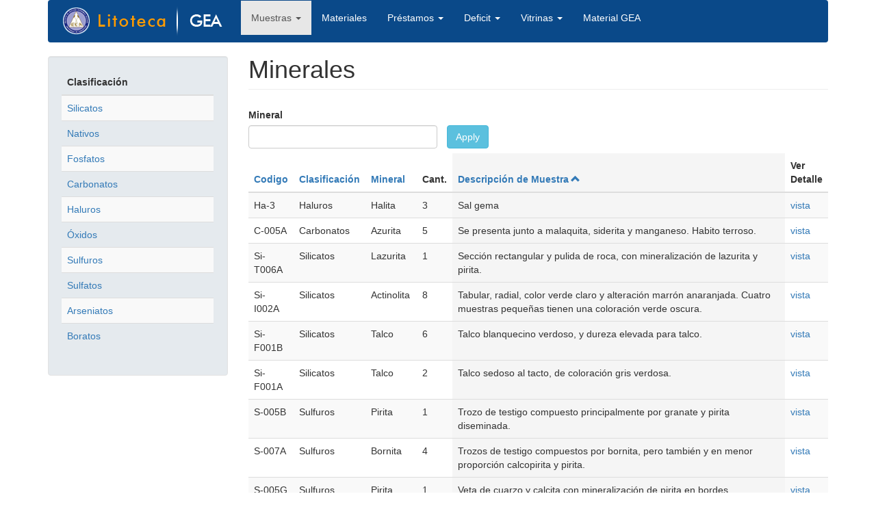

--- FILE ---
content_type: text/html; charset=utf-8
request_url: http://litotecagea.udec.cl/?q=minerales&data=&order=value_1&sort=asc&page=18
body_size: 22937
content:
<!DOCTYPE html>
<html lang="es" dir="ltr" prefix="content: http://purl.org/rss/1.0/modules/content/ dc: http://purl.org/dc/terms/ foaf: http://xmlns.com/foaf/0.1/ og: http://ogp.me/ns# rdfs: http://www.w3.org/2000/01/rdf-schema# sioc: http://rdfs.org/sioc/ns# sioct: http://rdfs.org/sioc/types# skos: http://www.w3.org/2004/02/skos/core# xsd: http://www.w3.org/2001/XMLSchema#">
<head>
  <link rel="profile" href="http://www.w3.org/1999/xhtml/vocab" />
  <meta name="viewport" content="width=device-width, initial-scale=1.0">
  <meta http-equiv="Content-Type" content="text/html; charset=utf-8" />
<link rel="shortcut icon" href="http://litotecagea.udec.cl/sites/default/files/favicon.ico" type="image/vnd.microsoft.icon" />
<meta name="Generator" content="Drupal 7 (http://drupal.org)" />
  <title>Minerales | litotecagea.udec.cl</title>
  <style>
@import url("http://litotecagea.udec.cl/modules/system/system.base.css?q49mk6");
</style>
<style>
@import url("http://litotecagea.udec.cl/modules/field/theme/field.css?q49mk6");
@import url("http://litotecagea.udec.cl/modules/node/node.css?q49mk6");
@import url("http://litotecagea.udec.cl/sites/all/modules/simple_node_importer/css/simple_node_importer.css?q49mk6");
@import url("http://litotecagea.udec.cl/sites/all/modules/views/css/views.css?q49mk6");
</style>
<style>
@import url("http://litotecagea.udec.cl/sites/all/modules/ctools/css/ctools.css?q49mk6");
</style>
<link type="text/css" rel="stylesheet" href="http://litotecagea.udec.cl/bootstrap.css" media="all" />
<style>
@import url("http://litotecagea.udec.cl/sites/all/themes/bootstrap/css/3.3.5/overrides.min.css?q49mk6");
</style>
  <!-- HTML5 element support for IE6-8 -->
  <!--[if lt IE 9]>
    <script src="https://cdn.jsdelivr.net/html5shiv/3.7.3/html5shiv-printshiv.min.js"></script>
  <![endif]-->
  <script src="http://litotecagea.udec.cl/sites/all/modules/jquery_update/replace/jquery/1.10/jquery.min.js?v=1.10.2"></script>
<script src="http://litotecagea.udec.cl/misc/jquery.once.js?v=1.2"></script>
<script src="http://litotecagea.udec.cl/misc/drupal.js?q49mk6"></script>
<script src="https://cdn.jsdelivr.net/bootstrap/3.3.7/js/bootstrap.js"></script>
<script src="http://litotecagea.udec.cl/sites/all/modules/simple_node_importer/js/simple_node_importer.js?q49mk6"></script>
<script src="http://litotecagea.udec.cl/sites/default/files/languages/es_WCFZDpR2MaS_fr7G-lK0woM5Uc1gq2ffYPpuyyN55RU.js?q49mk6"></script>
<script>jQuery.extend(Drupal.settings, {"basePath":"\/","pathPrefix":"","ajaxPageState":{"theme":"bootstrap","theme_token":"t_7vu_oEY0VMvpCUDD_Ps3nSjytEOMmNF-_vzrn51io","js":{"sites\/all\/themes\/bootstrap\/js\/bootstrap.js":1,"sites\/all\/modules\/jquery_update\/replace\/jquery\/1.10\/jquery.min.js":1,"misc\/jquery.once.js":1,"misc\/drupal.js":1,"https:\/\/cdn.jsdelivr.net\/bootstrap\/3.3.7\/js\/bootstrap.js":1,"sites\/all\/modules\/simple_node_importer\/js\/simple_node_importer.js":1,"public:\/\/languages\/es_WCFZDpR2MaS_fr7G-lK0woM5Uc1gq2ffYPpuyyN55RU.js":1},"css":{"modules\/system\/system.base.css":1,"modules\/field\/theme\/field.css":1,"modules\/node\/node.css":1,"sites\/all\/modules\/simple_node_importer\/css\/simple_node_importer.css":1,"sites\/all\/modules\/views\/css\/views.css":1,"sites\/all\/modules\/ctools\/css\/ctools.css":1,"http:\/\/litotecagea.udec.cl\/bootstrap.css":1,"sites\/all\/themes\/bootstrap\/css\/3.3.5\/overrides.min.css":1}},"urlIsAjaxTrusted":{"\/?q=minerales":true},"bootstrap":{"anchorsFix":"0","anchorsSmoothScrolling":"0","formHasError":1,"popoverEnabled":1,"popoverOptions":{"animation":1,"html":0,"placement":"right","selector":"","trigger":"click","triggerAutoclose":1,"title":"","content":"","delay":0,"container":"body"},"tooltipEnabled":1,"tooltipOptions":{"animation":1,"html":0,"placement":"auto left","selector":"","trigger":"hover focus","delay":0,"container":"body"}}});</script>
</head>
<body class="html not-front not-logged-in one-sidebar sidebar-first page-minerales">
  <div id="skip-link">
    <a href="#main-content" class="element-invisible element-focusable">Pasar al contenido principal</a>
  </div>
    <header id="navbar" role="banner" class="navbar container navbar-default">
  <div class="container">
    <div class="navbar-header">
              <a class="logo navbar-btn pull-left" href="/" title="Inicio">
          <img src="http://litotecagea.udec.cl/sites/default/files/logo_litoteca.png" alt="Inicio" />
        </a>
      
      
              <button type="button" class="navbar-toggle" data-toggle="collapse" data-target="#navbar-collapse">
          <span class="sr-only">Toggle navigation</span>
          <span class="icon-bar"></span>
          <span class="icon-bar"></span>
          <span class="icon-bar"></span>
        </button>
          </div>

          <div class="navbar-collapse collapse" id="navbar-collapse">
        <nav role="navigation">
                      <ul class="menu nav navbar-nav"><li class="first expanded active-trail active dropdown"><a href="/?q=node/9" title="" class="active-trail dropdown-toggle" data-target="#" data-toggle="dropdown">Muestras <span class="caret"></span></a><ul class="dropdown-menu"><li class="first leaf active-trail active"><a href="/?q=minerales" title="" class="active-trail active">Ver Minerales</a></li>
<li class="leaf"><a href="/?q=rocas" title="">Ver Rocas</a></li>
<li class="leaf"><a href="/?q=node/3" title="">Agregar Mineral</a></li>
<li class="last leaf"><a href="/?q=node/4" title="">Agregar Roca</a></li>
</ul></li>
<li class="leaf"><a href="/?q=materiales">Materiales</a></li>
<li class="expanded dropdown"><a href="/?q=node/5" title="" data-target="#" class="dropdown-toggle" data-toggle="dropdown">Préstamos <span class="caret"></span></a><ul class="dropdown-menu"><li class="first leaf"><a href="/?q=node/5" title="">Agregar Préstamos</a></li>
<li class="last leaf"><a href="/?q=ver-prestamos" title="">Ver Préstamos</a></li>
</ul></li>
<li class="expanded dropdown"><a href="/?q=node/6" title="" data-target="#" class="dropdown-toggle" data-toggle="dropdown">Deficit <span class="caret"></span></a><ul class="dropdown-menu"><li class="first leaf"><a href="/?q=deficit-rocas-conteinido" title="">Lista Rocas</a></li>
<li class="last leaf"><a href="/?q=defici-lista-mineral" title="">Lista Minerales</a></li>
</ul></li>
<li class="expanded dropdown"><a href="/?q=vitrinas" title="" data-target="#" class="dropdown-toggle" data-toggle="dropdown">Vitrinas <span class="caret"></span></a><ul class="dropdown-menu"><li class="first last leaf"><a href="/?q=vitrinas2" title="">Ver Vitrinas</a></li>
</ul></li>
<li class="last leaf"><a href="/?q=materiales-gea" title="">Material GEA</a></li>
</ul>                                      </nav>
      </div>
      </div>
</header>

<div class="main-container container">

  <header role="banner" id="page-header">
    
      </header> <!-- /#page-header -->

  <div class="row">

          <aside class="col-sm-3" role="complementary">
          <div class="region region-sidebar-first well">
    <section id="block-views-rocas-costado-block" class="block block-views clearfix">

      
  <div class="view view-rocas-costado view-id-rocas_costado view-display-id-block view-dom-id-09fff73bbe6dd0038ca7746c8ddaa401">
        
  
  
      <div class="view-content">
      <div class="table-responsive">
<table class="views-table cols-1 table table-hover table-striped" >
        <thead>
      <tr>
                  <th class="views-field views-field-value" >
            Clasificación          </th>
              </tr>
    </thead>
    <tbody>
          <tr class="odd views-row-first">
                  <td class="views-field views-field-value" >
            <a href="http://litotecagea.udec.cl/?q=minerales/Silicatos">Silicatos</a>          </td>
              </tr>
          <tr class="even">
                  <td class="views-field views-field-value" >
            <a href="http://litotecagea.udec.cl/?q=minerales/Nativos">Nativos</a>          </td>
              </tr>
          <tr class="odd">
                  <td class="views-field views-field-value" >
            <a href="http://litotecagea.udec.cl/?q=minerales/Fosfatos">Fosfatos</a>          </td>
              </tr>
          <tr class="even">
                  <td class="views-field views-field-value" >
            <a href="http://litotecagea.udec.cl/?q=minerales/Carbonatos">Carbonatos</a>          </td>
              </tr>
          <tr class="odd">
                  <td class="views-field views-field-value" >
            <a href="http://litotecagea.udec.cl/?q=minerales/Haluros">Haluros</a>          </td>
              </tr>
          <tr class="even">
                  <td class="views-field views-field-value" >
            <a href="http://litotecagea.udec.cl/?q=minerales/Óxidos">Óxidos</a>          </td>
              </tr>
          <tr class="odd">
                  <td class="views-field views-field-value" >
            <a href="http://litotecagea.udec.cl/?q=minerales/Sulfuros">Sulfuros</a>          </td>
              </tr>
          <tr class="even">
                  <td class="views-field views-field-value" >
            <a href="http://litotecagea.udec.cl/?q=minerales/Sulfatos">Sulfatos</a>          </td>
              </tr>
          <tr class="odd">
                  <td class="views-field views-field-value" >
            <a href="http://litotecagea.udec.cl/?q=minerales/Arseniatos">Arseniatos</a>          </td>
              </tr>
          <tr class="even">
                  <td class="views-field views-field-value" >
            <a href="http://litotecagea.udec.cl/?q=minerales/Boratos">Boratos</a>          </td>
              </tr>
      </tbody>
</table>
  </div>
    </div>
  
  
  
  
  
  
</div>
</section>
  </div>
      </aside>  <!-- /#sidebar-first -->
    
    <section class="col-sm-9">
                  <a id="main-content"></a>
            	 <h1 class="page-header">Minerales</h1>

                                                          <div class="region region-content">
    <section id="block-system-main" class="block block-system clearfix">

      
  <div class="view view-rocas view-id-rocas view-display-id-page view-dom-id-b66eed36b11e402c95b2e2cd15c524cc">
        
      <div class="view-filters">
      <form action="/?q=minerales" method="get" id="views-exposed-form-rocas-page" accept-charset="UTF-8"><div>  <input type="hidden" name="q" value="minerales" />
<div class="views-exposed-form">
  <div class="views-exposed-widgets clearfix">
          <div id="edit-data-wrapper" class="views-exposed-widget views-widget-filter-data">
                  <label for="edit-data">
            Mineral          </label>
                        <div class="views-widget">
          <div class="form-item form-item-data form-type-textfield form-group"><input class="form-control form-text" type="text" id="edit-data" name="data" value="" size="30" maxlength="128" /></div>        </div>
              </div>
                    <div class="views-exposed-widget views-submit-button">
      <button type="submit" id="edit-submit-rocas" name="" value="Apply" class="btn btn-info form-submit">Apply</button>
    </div>
      </div>
</div>
</div></form>    </div>
  
  
      <div class="view-content">
      <div class="table-responsive">
<table class="views-table cols-6 table table-hover table-striped" >
        <thead>
      <tr>
                  <th class="views-field views-field-value" >
            <a href="/?q=minerales&amp;data=&amp;page=18&amp;order=value&amp;sort=asc" title="ordenar por Codigo" class="active">Codigo</a>          </th>
                  <th class="views-field views-field-value-3" >
            <a href="/?q=minerales&amp;data=&amp;page=18&amp;order=value_3&amp;sort=asc" title="ordenar por Clasificación" class="active">Clasificación</a>          </th>
                  <th class="views-field views-field-value-2" >
            <a href="/?q=minerales&amp;data=&amp;page=18&amp;order=value_2&amp;sort=asc" title="ordenar por Mineral" class="active">Mineral</a>          </th>
                  <th class="views-field views-field-value-5" >
            Cant.          </th>
                  <th class="views-field views-field-value-1 active" >
            <a href="/?q=minerales&amp;data=&amp;page=18&amp;order=value_1&amp;sort=desc" title="ordenar por Descripción de Muestra" class="active">Descripción de Muestra<span class="icon-after icon glyphicon glyphicon-chevron-up" data-toggle="tooltip" data-placement="bottom" title="orden descendente" aria-hidden="true"></span>
</a>          </th>
                  <th class="views-field views-field-view-submission" >
            Ver Detalle          </th>
              </tr>
    </thead>
    <tbody>
          <tr class="odd views-row-first">
                  <td class="views-field views-field-value" >
            Ha-3          </td>
                  <td class="views-field views-field-value-3" >
            Haluros          </td>
                  <td class="views-field views-field-value-2" >
            Halita          </td>
                  <td class="views-field views-field-value-5" >
            3          </td>
                  <td class="views-field views-field-value-1 active" >
            Sal gema          </td>
                  <td class="views-field views-field-view-submission" >
            <a href="/?q=node/3/submission/496">vista</a>          </td>
              </tr>
          <tr class="even">
                  <td class="views-field views-field-value" >
            C-005A          </td>
                  <td class="views-field views-field-value-3" >
            Carbonatos          </td>
                  <td class="views-field views-field-value-2" >
            Azurita          </td>
                  <td class="views-field views-field-value-5" >
            5          </td>
                  <td class="views-field views-field-value-1 active" >
            Se presenta junto a malaquita, siderita y manganeso. Habito terroso.          </td>
                  <td class="views-field views-field-view-submission" >
            <a href="/?q=node/3/submission/18">vista</a>          </td>
              </tr>
          <tr class="odd">
                  <td class="views-field views-field-value" >
            Si-T006A          </td>
                  <td class="views-field views-field-value-3" >
            Silicatos          </td>
                  <td class="views-field views-field-value-2" >
            Lazurita          </td>
                  <td class="views-field views-field-value-5" >
            1          </td>
                  <td class="views-field views-field-value-1 active" >
            <div class="webform-long-answer">Sección rectangular y pulida de roca, con mineralización de lazurita y pirita.<br />
</div>          </td>
                  <td class="views-field views-field-view-submission" >
            <a href="/?q=node/3/submission/118">vista</a>          </td>
              </tr>
          <tr class="even">
                  <td class="views-field views-field-value" >
            Si-I002A          </td>
                  <td class="views-field views-field-value-3" >
            Silicatos          </td>
                  <td class="views-field views-field-value-2" >
            Actinolita          </td>
                  <td class="views-field views-field-value-5" >
            8          </td>
                  <td class="views-field views-field-value-1 active" >
            <div class="webform-long-answer">Tabular, radial, color verde claro y alteración marrón anaranjada. Cuatro  muestras pequeñas tienen una coloración  verde oscura.<br />
</div>          </td>
                  <td class="views-field views-field-view-submission" >
            <a href="/?q=node/3/submission/76">vista</a>          </td>
              </tr>
          <tr class="odd">
                  <td class="views-field views-field-value" >
            Si-F001B          </td>
                  <td class="views-field views-field-value-3" >
            Silicatos          </td>
                  <td class="views-field views-field-value-2" >
            Talco          </td>
                  <td class="views-field views-field-value-5" >
            6          </td>
                  <td class="views-field views-field-value-1 active" >
            Talco blanquecino verdoso, y dureza elevada para talco. <br />
          </td>
                  <td class="views-field views-field-view-submission" >
            <a href="/?q=node/3/submission/80">vista</a>          </td>
              </tr>
          <tr class="even">
                  <td class="views-field views-field-value" >
            Si-F001A          </td>
                  <td class="views-field views-field-value-3" >
            Silicatos          </td>
                  <td class="views-field views-field-value-2" >
            Talco          </td>
                  <td class="views-field views-field-value-5" >
            2          </td>
                  <td class="views-field views-field-value-1 active" >
            Talco sedoso al tacto, de coloración gris verdosa.<br />
          </td>
                  <td class="views-field views-field-view-submission" >
            <a href="/?q=node/3/submission/79">vista</a>          </td>
              </tr>
          <tr class="odd">
                  <td class="views-field views-field-value" >
            S-005B          </td>
                  <td class="views-field views-field-value-3" >
            Sulfuros          </td>
                  <td class="views-field views-field-value-2" >
            Pirita          </td>
                  <td class="views-field views-field-value-5" >
            1          </td>
                  <td class="views-field views-field-value-1 active" >
            Trozo de testigo compuesto principalmente por granate y pirita diseminada.          </td>
                  <td class="views-field views-field-view-submission" >
            <a href="/?q=node/3/submission/64">vista</a>          </td>
              </tr>
          <tr class="even">
                  <td class="views-field views-field-value" >
            S-007A          </td>
                  <td class="views-field views-field-value-3" >
            Sulfuros          </td>
                  <td class="views-field views-field-value-2" >
            Bornita          </td>
                  <td class="views-field views-field-value-5" >
            4          </td>
                  <td class="views-field views-field-value-1 active" >
            <div class="webform-long-answer">Trozos de testigo compuestos  por bornita, pero también y en menor proporción calcopirita y pirita.</div>          </td>
                  <td class="views-field views-field-view-submission" >
            <a href="/?q=node/3/submission/71">vista</a>          </td>
              </tr>
          <tr class="odd">
                  <td class="views-field views-field-value" >
            S-005G          </td>
                  <td class="views-field views-field-value-3" >
            Sulfuros          </td>
                  <td class="views-field views-field-value-2" >
            Pirita          </td>
                  <td class="views-field views-field-value-5" >
            1          </td>
                  <td class="views-field views-field-value-1 active" >
            Veta de cuarzo y calcita con mineralización de pirita en bordes.          </td>
                  <td class="views-field views-field-view-submission" >
            <a href="/?q=node/3/submission/69">vista</a>          </td>
              </tr>
          <tr class="even views-row-last">
                  <td class="views-field views-field-value" >
            O-007A          </td>
                  <td class="views-field views-field-value-3" >
            Óxidos          </td>
                  <td class="views-field views-field-value-2" >
            Wulfenita          </td>
                  <td class="views-field views-field-value-5" >
            2          </td>
                  <td class="views-field views-field-value-1 active" >
            <div class="webform-long-answer">Wulfenita diseminada, mayormente microcristalina pero con algunos cristales tabulares distinguibles.</div>          </td>
                  <td class="views-field views-field-view-submission" >
            <a href="/?q=node/3/submission/49">vista</a>          </td>
              </tr>
      </tbody>
</table>
  </div>
    </div>
  
      <div class="text-center"><ul class="pagination"><li class="pager-first"><a title="Ir a la primera página" href="/?q=minerales&amp;data=&amp;order=value_1&amp;sort=asc">« primero</a></li>
<li class="prev"><a title="Ir a la página anterior" href="/?q=minerales&amp;data=&amp;order=value_1&amp;sort=asc&amp;page=17">‹ anterior</a></li>
<li class="pager-ellipsis disabled"><span>…</span></li>
<li><a title="Ir a la página 12" href="/?q=minerales&amp;data=&amp;order=value_1&amp;sort=asc&amp;page=11">12</a></li>
<li><a title="Ir a la página 13" href="/?q=minerales&amp;data=&amp;order=value_1&amp;sort=asc&amp;page=12">13</a></li>
<li><a title="Ir a la página 14" href="/?q=minerales&amp;data=&amp;order=value_1&amp;sort=asc&amp;page=13">14</a></li>
<li><a title="Ir a la página 15" href="/?q=minerales&amp;data=&amp;order=value_1&amp;sort=asc&amp;page=14">15</a></li>
<li><a title="Ir a la página 16" href="/?q=minerales&amp;data=&amp;order=value_1&amp;sort=asc&amp;page=15">16</a></li>
<li><a title="Ir a la página 17" href="/?q=minerales&amp;data=&amp;order=value_1&amp;sort=asc&amp;page=16">17</a></li>
<li><a title="Ir a la página 18" href="/?q=minerales&amp;data=&amp;order=value_1&amp;sort=asc&amp;page=17">18</a></li>
<li class="active"><span>19</span></li>
<li><a title="Ir a la página 20" href="/?q=minerales&amp;data=&amp;order=value_1&amp;sort=asc&amp;page=19">20</a></li>
<li class="next"><a title="Ir a la página siguiente" href="/?q=minerales&amp;data=&amp;order=value_1&amp;sort=asc&amp;page=19">siguiente ›</a></li>
<li class="pager-last"><a title="Ir a la última página" href="/?q=minerales&amp;data=&amp;order=value_1&amp;sort=asc&amp;page=19">última »</a></li>
</ul></div>  
  
  
  
  
</div>
</section>
  </div>
    </section>

    
  </div>
</div>

  <footer class="footer container">
      <div class="region region-footer">
    <section id="block-block-1" class="block block-block clearfix">

      
  <div style="text-align:center;">
<hr style="color:#0a4989;" />
Administradores: <strong>Cristian Roncagliolo Belmar -  Marcia Vargas Mac-Carte</strong>
<div style="font-size:9px;">Diseñado y Gestionado por: <a href="http://www.udec.cl/dti">DTI</a></div>
</div>

</section>
  </div>
  </footer>
  <script src="http://litotecagea.udec.cl/sites/all/themes/bootstrap/js/bootstrap.js?q49mk6"></script>
</body>
</html>
